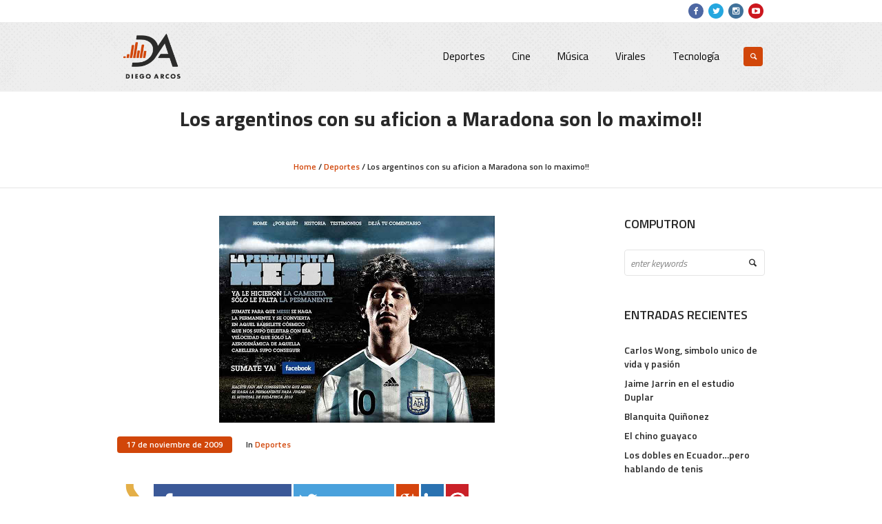

--- FILE ---
content_type: text/html; charset=UTF-8
request_url: http://diegoarcos.com.ec/los-argentinos-y-su-aficion-maradona/
body_size: 19356
content:
<!DOCTYPE html>
<html lang="es" class="cmsmasters_html">
<head>
<meta charset="UTF-8" />
<meta name="viewport" content="width=device-width, initial-scale=1, maximum-scale=1" />
<meta name="format-detection" content="telephone=no" />
<link rel="profile" href="http://gmpg.org/xfn/11" />
<link rel="pingback" href="http://diegoarcos.com.ec/xmlrpc.php" />

<meta name='robots' content='index, follow, max-image-preview:large, max-snippet:-1, max-video-preview:-1' />

	<!-- This site is optimized with the Yoast SEO plugin v26.8 - https://yoast.com/product/yoast-seo-wordpress/ -->
	<title>Los argentinos con su aficion a Maradona son lo maximo!! - Diego Arcos</title>
	<link rel="canonical" href="https://diegoarcos.com.ec/los-argentinos-y-su-aficion-maradona/" />
	<meta property="og:locale" content="es_ES" />
	<meta property="og:type" content="article" />
	<meta property="og:title" content="Los argentinos con su aficion a Maradona son lo maximo!! - Diego Arcos" />
	<meta property="og:description" content="Reproduzco la nota que publica hoy Diario Ole&#8230;Que risa!!! Permanente cósmica Hinchas argentinos están en marcha con un pedido insólito: la idea es convencer a Messi para que se haga la permanente, imitando el look de Maradona en el 86. Hay motivos científicos y mitológicos. ¿Se animará La Pulga? What&#039;s Happening Recommended by Hashcore" />
	<meta property="og:url" content="https://diegoarcos.com.ec/los-argentinos-y-su-aficion-maradona/" />
	<meta property="og:site_name" content="Diego Arcos" />
	<meta property="article:published_time" content="2009-11-18T02:35:00+00:00" />
	<meta property="article:modified_time" content="2016-04-14T14:36:06+00:00" />
	<meta property="og:image" content="https://diegoarcos.com.ec/elcontenido/subidas/2009/11/permanente-1.jpg" />
	<meta property="og:image:width" content="400" />
	<meta property="og:image:height" content="300" />
	<meta property="og:image:type" content="image/jpeg" />
	<meta name="author" content="Diego Arcos" />
	<meta name="twitter:card" content="summary_large_image" />
	<meta name="twitter:label1" content="Escrito por" />
	<meta name="twitter:data1" content="Diego Arcos" />
	<script type="application/ld+json" class="yoast-schema-graph">{"@context":"https://schema.org","@graph":[{"@type":"Article","@id":"https://diegoarcos.com.ec/los-argentinos-y-su-aficion-maradona/#article","isPartOf":{"@id":"https://diegoarcos.com.ec/los-argentinos-y-su-aficion-maradona/"},"author":{"name":"Diego Arcos","@id":"http://diegoarcos.com.ec/#/schema/person/7f6e60fe451cc673ddea7ad57c028718"},"headline":"Los argentinos con su aficion a Maradona son lo maximo!!","datePublished":"2009-11-18T02:35:00+00:00","dateModified":"2016-04-14T14:36:06+00:00","mainEntityOfPage":{"@id":"https://diegoarcos.com.ec/los-argentinos-y-su-aficion-maradona/"},"wordCount":64,"commentCount":9,"image":{"@id":"https://diegoarcos.com.ec/los-argentinos-y-su-aficion-maradona/#primaryimage"},"thumbnailUrl":"http://diegoarcos.com.ec/elcontenido/subidas/2009/11/permanente-1.jpg","keywords":["Permanente Cosmica"],"articleSection":["Deportes"],"inLanguage":"es","potentialAction":[{"@type":"CommentAction","name":"Comment","target":["https://diegoarcos.com.ec/los-argentinos-y-su-aficion-maradona/#respond"]}]},{"@type":"WebPage","@id":"https://diegoarcos.com.ec/los-argentinos-y-su-aficion-maradona/","url":"https://diegoarcos.com.ec/los-argentinos-y-su-aficion-maradona/","name":"Los argentinos con su aficion a Maradona son lo maximo!! - Diego Arcos","isPartOf":{"@id":"http://diegoarcos.com.ec/#website"},"primaryImageOfPage":{"@id":"https://diegoarcos.com.ec/los-argentinos-y-su-aficion-maradona/#primaryimage"},"image":{"@id":"https://diegoarcos.com.ec/los-argentinos-y-su-aficion-maradona/#primaryimage"},"thumbnailUrl":"http://diegoarcos.com.ec/elcontenido/subidas/2009/11/permanente-1.jpg","datePublished":"2009-11-18T02:35:00+00:00","dateModified":"2016-04-14T14:36:06+00:00","author":{"@id":"http://diegoarcos.com.ec/#/schema/person/7f6e60fe451cc673ddea7ad57c028718"},"breadcrumb":{"@id":"https://diegoarcos.com.ec/los-argentinos-y-su-aficion-maradona/#breadcrumb"},"inLanguage":"es","potentialAction":[{"@type":"ReadAction","target":["https://diegoarcos.com.ec/los-argentinos-y-su-aficion-maradona/"]}]},{"@type":"ImageObject","inLanguage":"es","@id":"https://diegoarcos.com.ec/los-argentinos-y-su-aficion-maradona/#primaryimage","url":"http://diegoarcos.com.ec/elcontenido/subidas/2009/11/permanente-1.jpg","contentUrl":"http://diegoarcos.com.ec/elcontenido/subidas/2009/11/permanente-1.jpg","width":400,"height":300},{"@type":"BreadcrumbList","@id":"https://diegoarcos.com.ec/los-argentinos-y-su-aficion-maradona/#breadcrumb","itemListElement":[{"@type":"ListItem","position":1,"name":"Portada","item":"http://diegoarcos.com.ec/"},{"@type":"ListItem","position":2,"name":"Los argentinos con su aficion a Maradona son lo maximo!!"}]},{"@type":"WebSite","@id":"http://diegoarcos.com.ec/#website","url":"http://diegoarcos.com.ec/","name":"Diego Arcos","description":"","potentialAction":[{"@type":"SearchAction","target":{"@type":"EntryPoint","urlTemplate":"http://diegoarcos.com.ec/?s={search_term_string}"},"query-input":{"@type":"PropertyValueSpecification","valueRequired":true,"valueName":"search_term_string"}}],"inLanguage":"es"},{"@type":"Person","@id":"http://diegoarcos.com.ec/#/schema/person/7f6e60fe451cc673ddea7ad57c028718","name":"Diego Arcos","image":{"@type":"ImageObject","inLanguage":"es","@id":"http://diegoarcos.com.ec/#/schema/person/image/","url":"https://secure.gravatar.com/avatar/883c4bc6afb62901648761b0476414241fc8b2f23aabdadb75c8e9b9f868d4e4?s=96&d=mm&r=g","contentUrl":"https://secure.gravatar.com/avatar/883c4bc6afb62901648761b0476414241fc8b2f23aabdadb75c8e9b9f868d4e4?s=96&d=mm&r=g","caption":"Diego Arcos"},"url":"http://diegoarcos.com.ec/author/diegoarcos/"}]}</script>
	<!-- / Yoast SEO plugin. -->


<link rel='dns-prefetch' href='//fonts.googleapis.com' />
<link rel='dns-prefetch' href='//jetpack.wordpress.com' />
<link rel='dns-prefetch' href='//s0.wp.com' />
<link rel='dns-prefetch' href='//public-api.wordpress.com' />
<link rel='dns-prefetch' href='//0.gravatar.com' />
<link rel='dns-prefetch' href='//1.gravatar.com' />
<link rel='dns-prefetch' href='//2.gravatar.com' />
<link rel="alternate" type="application/rss+xml" title="Diego Arcos &raquo; Feed" href="http://diegoarcos.com.ec/feed/" />
<link rel="alternate" type="application/rss+xml" title="Diego Arcos &raquo; Feed de los comentarios" href="http://diegoarcos.com.ec/comments/feed/" />
<link rel="alternate" type="application/rss+xml" title="Diego Arcos &raquo; Comentario Los argentinos con su aficion a Maradona son lo maximo!! del feed" href="http://diegoarcos.com.ec/los-argentinos-y-su-aficion-maradona/feed/" />
<link rel="alternate" title="oEmbed (JSON)" type="application/json+oembed" href="http://diegoarcos.com.ec/wp-json/oembed/1.0/embed?url=http%3A%2F%2Fdiegoarcos.com.ec%2Flos-argentinos-y-su-aficion-maradona%2F" />
<link rel="alternate" title="oEmbed (XML)" type="text/xml+oembed" href="http://diegoarcos.com.ec/wp-json/oembed/1.0/embed?url=http%3A%2F%2Fdiegoarcos.com.ec%2Flos-argentinos-y-su-aficion-maradona%2F&#038;format=xml" />
<style id='wp-img-auto-sizes-contain-inline-css' type='text/css'>
img:is([sizes=auto i],[sizes^="auto," i]){contain-intrinsic-size:3000px 1500px}
/*# sourceURL=wp-img-auto-sizes-contain-inline-css */
</style>

<link rel='stylesheet' id='theme-style-css' href='http://diegoarcos.com.ec/elcontenido/themes/mall/style.css?ver=1.0.0' type='text/css' media='screen, print' />
<link rel='stylesheet' id='child-theme-style-css' href='http://diegoarcos.com.ec/elcontenido/themes/mall-child/style.css?ver=1.0.0' type='text/css' media='screen, print' />
<style id='wp-emoji-styles-inline-css' type='text/css'>

	img.wp-smiley, img.emoji {
		display: inline !important;
		border: none !important;
		box-shadow: none !important;
		height: 1em !important;
		width: 1em !important;
		margin: 0 0.07em !important;
		vertical-align: -0.1em !important;
		background: none !important;
		padding: 0 !important;
	}
/*# sourceURL=wp-emoji-styles-inline-css */
</style>
<link rel='stylesheet' id='wp-block-library-css' href='http://diegoarcos.com.ec/wp-includes/css/dist/block-library/style.min.css?ver=6.9' type='text/css' media='all' />
<style id='global-styles-inline-css' type='text/css'>
:root{--wp--preset--aspect-ratio--square: 1;--wp--preset--aspect-ratio--4-3: 4/3;--wp--preset--aspect-ratio--3-4: 3/4;--wp--preset--aspect-ratio--3-2: 3/2;--wp--preset--aspect-ratio--2-3: 2/3;--wp--preset--aspect-ratio--16-9: 16/9;--wp--preset--aspect-ratio--9-16: 9/16;--wp--preset--color--black: #000000;--wp--preset--color--cyan-bluish-gray: #abb8c3;--wp--preset--color--white: #ffffff;--wp--preset--color--pale-pink: #f78da7;--wp--preset--color--vivid-red: #cf2e2e;--wp--preset--color--luminous-vivid-orange: #ff6900;--wp--preset--color--luminous-vivid-amber: #fcb900;--wp--preset--color--light-green-cyan: #7bdcb5;--wp--preset--color--vivid-green-cyan: #00d084;--wp--preset--color--pale-cyan-blue: #8ed1fc;--wp--preset--color--vivid-cyan-blue: #0693e3;--wp--preset--color--vivid-purple: #9b51e0;--wp--preset--gradient--vivid-cyan-blue-to-vivid-purple: linear-gradient(135deg,rgb(6,147,227) 0%,rgb(155,81,224) 100%);--wp--preset--gradient--light-green-cyan-to-vivid-green-cyan: linear-gradient(135deg,rgb(122,220,180) 0%,rgb(0,208,130) 100%);--wp--preset--gradient--luminous-vivid-amber-to-luminous-vivid-orange: linear-gradient(135deg,rgb(252,185,0) 0%,rgb(255,105,0) 100%);--wp--preset--gradient--luminous-vivid-orange-to-vivid-red: linear-gradient(135deg,rgb(255,105,0) 0%,rgb(207,46,46) 100%);--wp--preset--gradient--very-light-gray-to-cyan-bluish-gray: linear-gradient(135deg,rgb(238,238,238) 0%,rgb(169,184,195) 100%);--wp--preset--gradient--cool-to-warm-spectrum: linear-gradient(135deg,rgb(74,234,220) 0%,rgb(151,120,209) 20%,rgb(207,42,186) 40%,rgb(238,44,130) 60%,rgb(251,105,98) 80%,rgb(254,248,76) 100%);--wp--preset--gradient--blush-light-purple: linear-gradient(135deg,rgb(255,206,236) 0%,rgb(152,150,240) 100%);--wp--preset--gradient--blush-bordeaux: linear-gradient(135deg,rgb(254,205,165) 0%,rgb(254,45,45) 50%,rgb(107,0,62) 100%);--wp--preset--gradient--luminous-dusk: linear-gradient(135deg,rgb(255,203,112) 0%,rgb(199,81,192) 50%,rgb(65,88,208) 100%);--wp--preset--gradient--pale-ocean: linear-gradient(135deg,rgb(255,245,203) 0%,rgb(182,227,212) 50%,rgb(51,167,181) 100%);--wp--preset--gradient--electric-grass: linear-gradient(135deg,rgb(202,248,128) 0%,rgb(113,206,126) 100%);--wp--preset--gradient--midnight: linear-gradient(135deg,rgb(2,3,129) 0%,rgb(40,116,252) 100%);--wp--preset--font-size--small: 13px;--wp--preset--font-size--medium: 20px;--wp--preset--font-size--large: 36px;--wp--preset--font-size--x-large: 42px;--wp--preset--spacing--20: 0.44rem;--wp--preset--spacing--30: 0.67rem;--wp--preset--spacing--40: 1rem;--wp--preset--spacing--50: 1.5rem;--wp--preset--spacing--60: 2.25rem;--wp--preset--spacing--70: 3.38rem;--wp--preset--spacing--80: 5.06rem;--wp--preset--shadow--natural: 6px 6px 9px rgba(0, 0, 0, 0.2);--wp--preset--shadow--deep: 12px 12px 50px rgba(0, 0, 0, 0.4);--wp--preset--shadow--sharp: 6px 6px 0px rgba(0, 0, 0, 0.2);--wp--preset--shadow--outlined: 6px 6px 0px -3px rgb(255, 255, 255), 6px 6px rgb(0, 0, 0);--wp--preset--shadow--crisp: 6px 6px 0px rgb(0, 0, 0);}:where(.is-layout-flex){gap: 0.5em;}:where(.is-layout-grid){gap: 0.5em;}body .is-layout-flex{display: flex;}.is-layout-flex{flex-wrap: wrap;align-items: center;}.is-layout-flex > :is(*, div){margin: 0;}body .is-layout-grid{display: grid;}.is-layout-grid > :is(*, div){margin: 0;}:where(.wp-block-columns.is-layout-flex){gap: 2em;}:where(.wp-block-columns.is-layout-grid){gap: 2em;}:where(.wp-block-post-template.is-layout-flex){gap: 1.25em;}:where(.wp-block-post-template.is-layout-grid){gap: 1.25em;}.has-black-color{color: var(--wp--preset--color--black) !important;}.has-cyan-bluish-gray-color{color: var(--wp--preset--color--cyan-bluish-gray) !important;}.has-white-color{color: var(--wp--preset--color--white) !important;}.has-pale-pink-color{color: var(--wp--preset--color--pale-pink) !important;}.has-vivid-red-color{color: var(--wp--preset--color--vivid-red) !important;}.has-luminous-vivid-orange-color{color: var(--wp--preset--color--luminous-vivid-orange) !important;}.has-luminous-vivid-amber-color{color: var(--wp--preset--color--luminous-vivid-amber) !important;}.has-light-green-cyan-color{color: var(--wp--preset--color--light-green-cyan) !important;}.has-vivid-green-cyan-color{color: var(--wp--preset--color--vivid-green-cyan) !important;}.has-pale-cyan-blue-color{color: var(--wp--preset--color--pale-cyan-blue) !important;}.has-vivid-cyan-blue-color{color: var(--wp--preset--color--vivid-cyan-blue) !important;}.has-vivid-purple-color{color: var(--wp--preset--color--vivid-purple) !important;}.has-black-background-color{background-color: var(--wp--preset--color--black) !important;}.has-cyan-bluish-gray-background-color{background-color: var(--wp--preset--color--cyan-bluish-gray) !important;}.has-white-background-color{background-color: var(--wp--preset--color--white) !important;}.has-pale-pink-background-color{background-color: var(--wp--preset--color--pale-pink) !important;}.has-vivid-red-background-color{background-color: var(--wp--preset--color--vivid-red) !important;}.has-luminous-vivid-orange-background-color{background-color: var(--wp--preset--color--luminous-vivid-orange) !important;}.has-luminous-vivid-amber-background-color{background-color: var(--wp--preset--color--luminous-vivid-amber) !important;}.has-light-green-cyan-background-color{background-color: var(--wp--preset--color--light-green-cyan) !important;}.has-vivid-green-cyan-background-color{background-color: var(--wp--preset--color--vivid-green-cyan) !important;}.has-pale-cyan-blue-background-color{background-color: var(--wp--preset--color--pale-cyan-blue) !important;}.has-vivid-cyan-blue-background-color{background-color: var(--wp--preset--color--vivid-cyan-blue) !important;}.has-vivid-purple-background-color{background-color: var(--wp--preset--color--vivid-purple) !important;}.has-black-border-color{border-color: var(--wp--preset--color--black) !important;}.has-cyan-bluish-gray-border-color{border-color: var(--wp--preset--color--cyan-bluish-gray) !important;}.has-white-border-color{border-color: var(--wp--preset--color--white) !important;}.has-pale-pink-border-color{border-color: var(--wp--preset--color--pale-pink) !important;}.has-vivid-red-border-color{border-color: var(--wp--preset--color--vivid-red) !important;}.has-luminous-vivid-orange-border-color{border-color: var(--wp--preset--color--luminous-vivid-orange) !important;}.has-luminous-vivid-amber-border-color{border-color: var(--wp--preset--color--luminous-vivid-amber) !important;}.has-light-green-cyan-border-color{border-color: var(--wp--preset--color--light-green-cyan) !important;}.has-vivid-green-cyan-border-color{border-color: var(--wp--preset--color--vivid-green-cyan) !important;}.has-pale-cyan-blue-border-color{border-color: var(--wp--preset--color--pale-cyan-blue) !important;}.has-vivid-cyan-blue-border-color{border-color: var(--wp--preset--color--vivid-cyan-blue) !important;}.has-vivid-purple-border-color{border-color: var(--wp--preset--color--vivid-purple) !important;}.has-vivid-cyan-blue-to-vivid-purple-gradient-background{background: var(--wp--preset--gradient--vivid-cyan-blue-to-vivid-purple) !important;}.has-light-green-cyan-to-vivid-green-cyan-gradient-background{background: var(--wp--preset--gradient--light-green-cyan-to-vivid-green-cyan) !important;}.has-luminous-vivid-amber-to-luminous-vivid-orange-gradient-background{background: var(--wp--preset--gradient--luminous-vivid-amber-to-luminous-vivid-orange) !important;}.has-luminous-vivid-orange-to-vivid-red-gradient-background{background: var(--wp--preset--gradient--luminous-vivid-orange-to-vivid-red) !important;}.has-very-light-gray-to-cyan-bluish-gray-gradient-background{background: var(--wp--preset--gradient--very-light-gray-to-cyan-bluish-gray) !important;}.has-cool-to-warm-spectrum-gradient-background{background: var(--wp--preset--gradient--cool-to-warm-spectrum) !important;}.has-blush-light-purple-gradient-background{background: var(--wp--preset--gradient--blush-light-purple) !important;}.has-blush-bordeaux-gradient-background{background: var(--wp--preset--gradient--blush-bordeaux) !important;}.has-luminous-dusk-gradient-background{background: var(--wp--preset--gradient--luminous-dusk) !important;}.has-pale-ocean-gradient-background{background: var(--wp--preset--gradient--pale-ocean) !important;}.has-electric-grass-gradient-background{background: var(--wp--preset--gradient--electric-grass) !important;}.has-midnight-gradient-background{background: var(--wp--preset--gradient--midnight) !important;}.has-small-font-size{font-size: var(--wp--preset--font-size--small) !important;}.has-medium-font-size{font-size: var(--wp--preset--font-size--medium) !important;}.has-large-font-size{font-size: var(--wp--preset--font-size--large) !important;}.has-x-large-font-size{font-size: var(--wp--preset--font-size--x-large) !important;}
/*# sourceURL=global-styles-inline-css */
</style>

<style id='classic-theme-styles-inline-css' type='text/css'>
/*! This file is auto-generated */
.wp-block-button__link{color:#fff;background-color:#32373c;border-radius:9999px;box-shadow:none;text-decoration:none;padding:calc(.667em + 2px) calc(1.333em + 2px);font-size:1.125em}.wp-block-file__button{background:#32373c;color:#fff;text-decoration:none}
/*# sourceURL=/wp-includes/css/classic-themes.min.css */
</style>
<link rel='stylesheet' id='contact-form-7-css' href='http://diegoarcos.com.ec/elcontenido/losplug/contact-form-7/includes/css/styles.css?ver=6.1.4' type='text/css' media='all' />
<link rel='stylesheet' id='doctypes_styles-css' href='http://diegoarcos.com.ec/elcontenido/losplug/kk-social-share-starter/kk-social-share-starter.css?ver=6.9' type='text/css' media='all' />
<link rel='stylesheet' id='mechabyte-youtube-css' href='http://diegoarcos.com.ec/elcontenido/losplug/mb-youtube-videos/css/mechabyte-youtube.css?ver=6.9' type='text/css' media='all' />
<link rel='stylesheet' id='rs-plugin-settings-css' href='http://diegoarcos.com.ec/elcontenido/losplug/revslider/public/assets/css/settings.css?ver=5.4.6.2' type='text/css' media='all' />
<style id='rs-plugin-settings-inline-css' type='text/css'>
#rs-demo-id {}
/*# sourceURL=rs-plugin-settings-inline-css */
</style>
<link rel='stylesheet' id='rotatingtweets-css' href='http://diegoarcos.com.ec/elcontenido/losplug/rotatingtweets/css/style.css?ver=6.9' type='text/css' media='all' />
<link rel='stylesheet' id='theme-adapt-css' href='http://diegoarcos.com.ec/elcontenido/themes/mall/css/adaptive.css?ver=1.0.0' type='text/css' media='screen, print' />
<link rel='stylesheet' id='theme-retina-css' href='http://diegoarcos.com.ec/elcontenido/themes/mall/css/retina.css?ver=1.0.0' type='text/css' media='screen' />
<link rel='stylesheet' id='theme-icons-css' href='http://diegoarcos.com.ec/elcontenido/themes/mall/css/fontello.css?ver=1.0.0' type='text/css' media='screen' />
<link rel='stylesheet' id='theme-icons-custom-css' href='http://diegoarcos.com.ec/elcontenido/themes/mall/css/fontello-custom.css?ver=1.0.0' type='text/css' media='screen' />
<link rel='stylesheet' id='animate-css' href='http://diegoarcos.com.ec/elcontenido/themes/mall/css/animate.css?ver=1.0.0' type='text/css' media='screen' />
<link rel='stylesheet' id='ilightbox-css' href='http://diegoarcos.com.ec/elcontenido/themes/mall/css/ilightbox.css?ver=2.2.0' type='text/css' media='screen' />
<link rel='stylesheet' id='ilightbox-skin-dark-css' href='http://diegoarcos.com.ec/elcontenido/themes/mall/css/ilightbox-skins/dark-skin.css?ver=2.2.0' type='text/css' media='screen' />
<link rel='stylesheet' id='theme-fonts-schemes-css' href='http://diegoarcos.com.ec/elcontenido/subidas/cmsmasters_styles/mall.css?ver=1.0.0' type='text/css' media='screen' />
<link rel='stylesheet' id='cmsmasters-google-fonts-css' href='//fonts.googleapis.com/css?family=Titillium+Web%3A300%2C300italic%2C400%2C400italic%2C600%2C600italic%2C700%2C700italic&#038;ver=6.9' type='text/css' media='all' />
<link rel='stylesheet' id='lightboxStyle-css' href='http://diegoarcos.com.ec/elcontenido/losplug/lightbox-plus/css/blackbox/colorbox.css?ver=2.7' type='text/css' media='screen' />
<script type="text/javascript" src="http://diegoarcos.com.ec/wp-includes/js/jquery/jquery.min.js?ver=3.7.1" id="jquery-core-js"></script>
<script type="text/javascript" src="http://diegoarcos.com.ec/wp-includes/js/jquery/jquery-migrate.min.js?ver=3.4.1" id="jquery-migrate-js"></script>
<script type="text/javascript" src="http://diegoarcos.com.ec/elcontenido/losplug/revslider/public/assets/js/jquery.themepunch.tools.min.js?ver=5.4.6.2" id="tp-tools-js"></script>
<script type="text/javascript" src="http://diegoarcos.com.ec/elcontenido/losplug/revslider/public/assets/js/jquery.themepunch.revolution.min.js?ver=5.4.6.2" id="revmin-js"></script>
<script type="text/javascript" src="http://diegoarcos.com.ec/elcontenido/themes/mall/js/jsLibraries.min.js?ver=1.0.0" id="libs-js"></script>
<script type="text/javascript" src="http://diegoarcos.com.ec/elcontenido/themes/mall/js/jquery.iLightBox.min.js?ver=2.2.0" id="iLightBox-js"></script>
<link rel="https://api.w.org/" href="http://diegoarcos.com.ec/wp-json/" /><link rel="alternate" title="JSON" type="application/json" href="http://diegoarcos.com.ec/wp-json/wp/v2/posts/9799" /><link rel="EditURI" type="application/rsd+xml" title="RSD" href="http://diegoarcos.com.ec/xmlrpc.php?rsd" />
<link rel='shortlink' href='http://diegoarcos.com.ec/?p=9799' />

		<style type="text/css">

		body {
									background-repeat:no-repeat;					}

		
		</style>

	<style type="text/css">
	.header_top {
		height : 32px;
	}
	
	.header_mid {
		height : 100px;
	}
	
	.header_bot {
		height : 50px;
	}
	
	#page.cmsmasters_heading_after_header #middle, 
	#page.cmsmasters_heading_under_header #middle .headline .headline_outer {
		padding-top : 100px;
	}
	
	#page.cmsmasters_heading_after_header.enable_header_top #middle, 
	#page.cmsmasters_heading_under_header.enable_header_top #middle .headline .headline_outer {
		padding-top : 132px;
	}
	
	#page.cmsmasters_heading_after_header.enable_header_bottom #middle, 
	#page.cmsmasters_heading_under_header.enable_header_bottom #middle .headline .headline_outer {
		padding-top : 150px;
	}
	
	#page.cmsmasters_heading_after_header.enable_header_top.enable_header_bottom #middle, 
	#page.cmsmasters_heading_under_header.enable_header_top.enable_header_bottom #middle .headline .headline_outer {
		padding-top : 182px;
	}
	
	@media only screen and (max-width: 1024px) {
		.header_top,
		.header_mid,
		.header_bot {
			height : auto;
		}
		
		.header_mid .header_mid_inner > div {
			height : 100px;
		}
		
		.header_bot .header_bot_inner > div {
			height : 50px;
		}
		
		#page.cmsmasters_heading_after_header #middle, 
		#page.cmsmasters_heading_under_header #middle .headline .headline_outer, 
		#page.cmsmasters_heading_after_header.enable_header_top #middle, 
		#page.cmsmasters_heading_under_header.enable_header_top #middle .headline .headline_outer, 
		#page.cmsmasters_heading_after_header.enable_header_bottom #middle, 
		#page.cmsmasters_heading_under_header.enable_header_bottom #middle .headline .headline_outer, 
		#page.cmsmasters_heading_after_header.enable_header_top.enable_header_bottom #middle, 
		#page.cmsmasters_heading_under_header.enable_header_top.enable_header_bottom #middle .headline .headline_outer {
			padding-top : 0 !important;
		}
	}
	
	@media only screen and (max-width: 768px) {
		.header_mid .header_mid_inner > div, 
		.header_bot .header_bot_inner > div {
			height:auto;
		}
	}
#header, .header_mid
{
background: url(http://diegoarcos.com.ec/elcontenido/subidas/2017/12/halftone.png) repeat;
}

.custom-ad img
{
border-radius: 5px;
}

.footer_brand
{
margin: 5px;
width: 48px;
height: auto;
}

#footer
{
background: url(http://diegoarcos.com.ec/elcontenido/subidas/2017/12/diego_bg.png), #000000;
background-repeat: no-repeat;
background-position: center center;
background-size: cover;
}

@media only screen and (max-width: 768px)
{
	.header_mid_inner
	{
		padding: 0 !important;
	}

	.logo_wrap
	{
		margin: 0 auto 30px !important;
	}

	.search_wrap
	{
		margin: -20px 0 20px !important;
	}
}
	
	#page .cmsmasters_social_icon_color.cmsmasters_social_icon_1 {
		background-color:#4d67a3;
	}
	
	
	#page .cmsmasters_social_icon_color.cmsmasters_social_icon_1:hover {
		background-color:#5b7dc1;
	}
	
	#page .cmsmasters_social_icon_color.cmsmasters_social_icon_2 {
		background-color:#25a7df;
	}
	
	
	#page .cmsmasters_social_icon_color.cmsmasters_social_icon_2:hover {
		background-color:#28bfed;
	}
	
	#page .cmsmasters_social_icon_color.cmsmasters_social_icon_3 {
		background-color:#40719a;
	}
	
	
	#page .cmsmasters_social_icon_color.cmsmasters_social_icon_3:hover {
		background-color:#569ace;
	}
	
	#page .cmsmasters_social_icon_color.cmsmasters_social_icon_4 {
		background-color:#cc171e;
	}
	
	
	#page .cmsmasters_social_icon_color.cmsmasters_social_icon_4:hover {
		background-color:#e2184e;
	}</style><style type="text/css">.recentcomments a{display:inline !important;padding:0 !important;margin:0 !important;}</style><meta name="generator" content="Powered by Slider Revolution 5.4.6.2 - responsive, Mobile-Friendly Slider Plugin for WordPress with comfortable drag and drop interface." />
<link rel="icon" href="http://diegoarcos.com.ec/elcontenido/subidas/2017/12/favicon_da.png" sizes="32x32" />
<link rel="icon" href="http://diegoarcos.com.ec/elcontenido/subidas/2017/12/favicon_da.png" sizes="192x192" />
<link rel="apple-touch-icon" href="http://diegoarcos.com.ec/elcontenido/subidas/2017/12/favicon_da.png" />
<meta name="msapplication-TileImage" content="http://diegoarcos.com.ec/elcontenido/subidas/2017/12/favicon_da.png" />
<script type="text/javascript">function setREVStartSize(e){
				try{ var i=jQuery(window).width(),t=9999,r=0,n=0,l=0,f=0,s=0,h=0;					
					if(e.responsiveLevels&&(jQuery.each(e.responsiveLevels,function(e,f){f>i&&(t=r=f,l=e),i>f&&f>r&&(r=f,n=e)}),t>r&&(l=n)),f=e.gridheight[l]||e.gridheight[0]||e.gridheight,s=e.gridwidth[l]||e.gridwidth[0]||e.gridwidth,h=i/s,h=h>1?1:h,f=Math.round(h*f),"fullscreen"==e.sliderLayout){var u=(e.c.width(),jQuery(window).height());if(void 0!=e.fullScreenOffsetContainer){var c=e.fullScreenOffsetContainer.split(",");if (c) jQuery.each(c,function(e,i){u=jQuery(i).length>0?u-jQuery(i).outerHeight(!0):u}),e.fullScreenOffset.split("%").length>1&&void 0!=e.fullScreenOffset&&e.fullScreenOffset.length>0?u-=jQuery(window).height()*parseInt(e.fullScreenOffset,0)/100:void 0!=e.fullScreenOffset&&e.fullScreenOffset.length>0&&(u-=parseInt(e.fullScreenOffset,0))}f=u}else void 0!=e.minHeight&&f<e.minHeight&&(f=e.minHeight);e.c.closest(".rev_slider_wrapper").css({height:f})					
				}catch(d){console.log("Failure at Presize of Slider:"+d)}
			};</script>
</head>
<body class="wp-singular post-template-default single single-post postid-9799 single-format-standard wp-theme-mall wp-child-theme-mall-child">
	
<!-- _________________________ Start Page _________________________ -->
<div id="page" class="csstransition cmsmasters_liquid fixed_header enable_header_top cmsmasters_heading_after_header hfeed site">

<!-- _________________________ Start Main _________________________ -->
<div id="main">
	
<!-- _________________________ Start Header _________________________ -->
<header id="header">
			<div class="header_top" data-height="32">
			<div class="header_top_outer">
				<div class="header_top_inner">
				<div class="header_top_right">
<div class="social_wrap">
	<div class="social_wrap_inner">
		<ul>
			<li>
				<a href="https://www.facebook.com/DiegoArcosperiodista" class="cmsmasters_social_icon cmsmasters_social_icon_1 cmsmasters-icon-facebook-1 cmsmasters_social_icon_color" title="Facebook" target="_blank"></a>
			</li>
			<li>
				<a href="https://twitter.com/DiegoArcos14" class="cmsmasters_social_icon cmsmasters_social_icon_2 cmsmasters-icon-twitter cmsmasters_social_icon_color" title="Twitter" target="_blank"></a>
			</li>
			<li>
				<a href="https://www.instagram.com/diegoarcos14" class="cmsmasters_social_icon cmsmasters_social_icon_3 cmsmasters-icon-instagram cmsmasters_social_icon_color" title="Instagram" target="_blank"></a>
			</li>
			<li>
				<a href="https://www.youtube.com/user/ninoarcos" class="cmsmasters_social_icon cmsmasters_social_icon_4 cmsmasters-icon-youtube-play cmsmasters_social_icon_color" title="YouTube" target="_blank"></a>
			</li>
		</ul>
	</div>
</div></div>				</div>
			</div>
			<div class="header_top_but closed">
				<span class="cmsmasters_theme_icon_slide_bottom"></span>
			</div>
		</div>
		<div class="header_mid" data-height="100">
		<div class="header_mid_outer">
			<div class="header_mid_inner">
				<div class="logo_wrap">
					
<style type="text/css">
	.header_mid .header_mid_inner .logo_wrap {
		width : 100px;
	}
</style>
<a href="http://diegoarcos.com.ec/" title="Diego Arcos" class="logo">
	<img src="http://diegoarcos.com.ec/elcontenido/subidas/2017/12/logo_da180.png" alt="Diego Arcos" />
<style type="text/css">
	.header_mid_inner .logo .logo_retina {
		width : 90px;
		max-width : 90px;
	}
</style>
<img class="logo_retina" src="http://diegoarcos.com.ec/elcontenido/subidas/2017/12/logo_da180.png" alt="Diego Arcos" width="90" height="90" /></a>
				</div>
			
							<div class="resp_mid_nav_wrap">
					<div class="resp_mid_nav_outer">
						<a class="responsive_nav resp_mid_nav cmsmasters_theme_icon_resp_nav" href="javascript:void(0);"></a>
											</div>
				</div>
								<div class="search_wrap">
					<div class="search_wrap_inner">
						
<div class="search_bar_wrap">
	<form role="search" method="get" action="http://diegoarcos.com.ec/">
		<p class="search_field">
			<input name="s" placeholder="enter keywords" value="" type="search" />
		</p>
		<p class="search_button">
			<button type="submit" class="cmsmasters_theme_icon_search"></button>
		</p>
	</form>
</div>

					</div>
				</div>
							
							<!-- _________________________ Start Navigation _________________________ -->
				<div class="mid_nav_wrap">
					<nav role="navigation">
						<div class="menu-principal-container"><ul id="navigation" class="mid_nav navigation"><li id="menu-item-30" class="menu-item menu-item-type-taxonomy menu-item-object-category current-post-ancestor current-menu-parent current-post-parent menu-item-30 menu-item-depth-0"><a href="http://diegoarcos.com.ec/category/deportes/"><span class="nav_item_wrap"><span class="nav_title">Deportes</span></span></a></li>
<li id="menu-item-29" class="menu-item menu-item-type-taxonomy menu-item-object-category menu-item-29 menu-item-depth-0"><a href="http://diegoarcos.com.ec/category/cine/"><span class="nav_item_wrap"><span class="nav_title">Cine</span></span></a></li>
<li id="menu-item-16412" class="menu-item menu-item-type-taxonomy menu-item-object-category menu-item-16412 menu-item-depth-0"><a href="http://diegoarcos.com.ec/category/musica/"><span class="nav_item_wrap"><span class="nav_title">Música</span></span></a></li>
<li id="menu-item-32" class="menu-item menu-item-type-taxonomy menu-item-object-category menu-item-32 menu-item-depth-0"><a href="http://diegoarcos.com.ec/category/virales/"><span class="nav_item_wrap"><span class="nav_title">Virales</span></span></a></li>
<li id="menu-item-21220" class="menu-item menu-item-type-taxonomy menu-item-object-category menu-item-21220 menu-item-depth-0"><a href="http://diegoarcos.com.ec/category/tecnologia/"><span class="nav_item_wrap"><span class="nav_title">Tecnología</span></span></a></li>
</ul></div>					</nav>
				</div>
				<!-- _________________________ Finish Navigation _________________________ -->
						</div>
		</div>
	</div>
</header>
<!-- _________________________ Finish Header _________________________ -->

	
<!-- _________________________ Start Middle _________________________ -->
<div id="middle">
<style type="text/css">.headline_color {
				background-color:;
			}
			.headline_aligner, 
			.cmsmasters_breadcrumbs_aligner {
				min-height:80px;
			}
		</style>
		<div class="headline cmsmasters_color_scheme_first">
			<div class="headline_outer">
				<div class="headline_color"></div><div class="headline_inner align_center">
				<div class="headline_aligner"></div><div class="headline_text"><h1 class="entry-title">Los argentinos con su aficion a Maradona son lo maximo!!</h1></div><div class="cmsmasters_breadcrumbs"><div class="cmsmasters_breadcrumbs_aligner"></div><div class="cmsmasters_breadcrumbs_inner"><a href="http://diegoarcos.com.ec/" class="cms_home">Home</a>
	<span class="breadcrumbs_sep"> / </span>
	<a href="http://diegoarcos.com.ec/category/deportes/">Deportes</a>
	<span class="breadcrumbs_sep"> / </span>
	 <span>Los argentinos con su aficion a Maradona son lo maximo!!</span></div></div></div></div>
		</div><div class="middle_inner">
<div class="content_wrap r_sidebar">

<!--_________________________ Start Content _________________________ -->
<div class="content entry">
	<div class="blog opened-article">

<!--_________________________ Start Standard Article _________________________ -->

<article id="post-9799" class="cmsmasters_open_post post-9799 post type-post status-publish format-standard has-post-thumbnail hentry category-deportes tag-permanente-cosmica">
	<figure class="cmsmasters_img_wrap"><a href="http://diegoarcos.com.ec/elcontenido/subidas/2009/11/permanente-1.jpg" title="Los argentinos con su aficion a Maradona son lo maximo!!" rel="ilightbox[img_9799_6970bd323f5b7]" class="cmsmasters_img_link"><img width="400" height="300" src="http://diegoarcos.com.ec/elcontenido/subidas/2009/11/permanente-1.jpg" class=" wp-post-image" alt="Los argentinos con su aficion a Maradona son lo maximo!!" title="Los argentinos con su aficion a Maradona son lo maximo!!" decoding="async" fetchpriority="high" srcset="http://diegoarcos.com.ec/elcontenido/subidas/2009/11/permanente-1.jpg 400w, http://diegoarcos.com.ec/elcontenido/subidas/2009/11/permanente-1-300x225.jpg 300w" sizes="(max-width: 400px) 100vw, 400px" /></a></figure><div class="cmsmasters_post_cont_info entry-meta"><span class="cmsmasters_post_date"><abbr class="published" title="17 de noviembre de 2009">17 de noviembre de 2009</abbr><abbr class="dn date updated" title="14 de abril de 2016">14 de abril de 2016</abbr></span><span class="cmsmasters_post_category">In <a href="http://diegoarcos.com.ec/category/deportes/" class="cmsmasters_cat_color cmsmasters_cat_1" rel="category tag">Deportes</a></span></div><div class="cmsmasters_post_content entry-content"><style type="text/css"></style><div class="sss_kk_main" style="max-width: 716px;"><img decoding="async" src="http://diegoarcos.com.ec/elcontenido/losplug/kk-social-share-starter/a2.png" class="sss_a_button" /> <a rel="nofollow" href="https://www.facebook.com/sharer/sharer.php?u=http://diegoarcos.com.ec/los-argentinos-y-su-aficion-maradona/" title="Share this on Facebook" target="_blank"><img decoding="async" src="http://diegoarcos.com.ec/elcontenido/losplug/kk-social-share-starter/fb-share.png" class="sss_fb_button" /></a> <a rel="nofollow" href="http://twitter.com/home?status=Los%20argentinos%20con%20su%20aficion%20a%20Maradona%20son%20lo%20maximo!!%20http://diegoarcos.com.ec/los-argentinos-y-su-aficion-maradona/%20by%20@DiegoArcos14" target="_blank" title="Tweet this"><img decoding="async" src="http://diegoarcos.com.ec/elcontenido/losplug/kk-social-share-starter/tweet.png" class="sss_twitter_button" /></a> <a rel="nofollow" href="https://plus.google.com/share?url=http://diegoarcos.com.ec/los-argentinos-y-su-aficion-maradona/" target="_blank" title="Share this on Google Plus"><img decoding="async" src="http://diegoarcos.com.ec/elcontenido/losplug/kk-social-share-starter/g-plus.png" class="sss_gplus_button"  /></a> <a rel="nofollow" href="http://www.linkedin.com/shareArticle?mini=true&url=http%3A%2F%2Fdiegoarcos.com.ec%2Flos-argentinos-y-su-aficion-maradona%2F&title=&summary=&source=Diego%20Argos" target="_blank" title="Share this on LinkedIn"><img decoding="async" src="http://diegoarcos.com.ec/elcontenido/losplug/kk-social-share-starter/l-in.png" class="sss_l_in_button" /></a> <a rel="nofollow" href="//www.pinterest.com/pin/create/button/?url=http://diegoarcos.com.ec/los-argentinos-y-su-aficion-maradona/&media=http://diegoarcos.com.ec/elcontenido/subidas/2009/11/permanente-1.jpg&description=Los%20argentinos%20con%20su%20aficion%20a%20Maradona%20son%20lo%20maximo!!" target="_blank" title="Share this on Pinterest"><img decoding="async" src="http://diegoarcos.com.ec/elcontenido/losplug/kk-social-share-starter/pint.png" class="sss_pin_button" /></a> </div><p><a onblur="try {parent.deselectBloggerImageGracefully();} catch(e) {}" href="http://3.bp.blogspot.com/_opRvKd6U060/SwLl0JmStHI/AAAAAAAAFIk/BNIh_GsPfSE/s1600/permanente.jpg"><img decoding="async" style="margin: 0px auto 10px; display: block; text-align: center; cursor: pointer; width: 400px; height: 300px;" src="http://diegoarcos.com.ec/elcontenido/subidas/2009/11/permanente-1.jpg" alt="" id="BLOGGER_PHOTO_ID_5405135186890503282" border="0" /></a><br /><a onblur="try {parent.deselectBloggerImageGracefully();} catch(e) {}" href="http://4.bp.blogspot.com/_opRvKd6U060/SwLQ-H27GaI/AAAAAAAAFIM/lTnX34xF958/s1600/messipermanente.jpg"><img decoding="async" style="margin: 0px auto 10px; display: block; text-align: center; cursor: pointer; width: 400px; height: 219px;" src="http://diegoarcos.com.ec/elcontenido/subidas/2009/11/messipermanente-1.jpg" alt="" id="BLOGGER_PHOTO_ID_5405112268477897122" border="0" /></a>Reproduzco la nota que publica hoy Diario Ole&#8230;Que risa!!!</p>
<h3><a href="http://www.ole.clarin.com/notas/2009/11/17/seleccion/02042685.html">Permanente cósmica</a></h3>
<p>Hinchas argentinos están en marcha con un pedido insólito: la idea es convencer a Messi para que se haga la permanente, imitando el look de Maradona en el 86. Hay motivos científicos y mitológicos. ¿Se animará La Pulga?</p>
<div id="hashcore-widget-container"><h1><span  style="float:left;font-size:12px !important;">What's Happening</span> <span style="float:right;font-size:12px !important;"><a class="hashcore-recommendby-link" href="http://hashcore.com" target="_blank">Recommended by Hashcore</a></span><br style="clear:both;" /></h1></div></div><footer class="cmsmasters_post_footer entry-meta"><span class="cmsmasters_post_tags">Tagged <a href="http://diegoarcos.com.ec/tag/permanente-cosmica/" rel="tag">Permanente Cosmica</a></span><span class="cmsmasters_likes cmsmasters_post_likes"><a href="#" onclick="cmsmastersLike(9799); return false;" id="cmsmastersLike-9799" class="cmsmastersLike cmsmasters_theme_icon_like"><span>0</span></a></span><span class="cmsmasters_comments cmsmasters_post_comments"><a class="cmsmasters_theme_icon_comment" href="http://diegoarcos.com.ec/los-argentinos-y-su-aficion-maradona/#comments" title="Comment on Los argentinos con su aficion a Maradona son lo maximo!!"><span>9</span></a></span></footer></article>
<!--_________________________ Finish Standard Article _________________________ -->

<aside class="post_nav"><span class="cmsmasters_prev_post"><a href="http://diegoarcos.com.ec/viernes-en-atlantis-se-inicia-llegada/" rel="prev">Viernes en Atlantis se inicia llegada de Charly</a><span class="cmsmasters_prev_arrow"><span></span></span></span><span class="cmsmasters_next_post"><a href="http://diegoarcos.com.ec/llegar-abbey-road-fue-una-conquista/" rel="next">Llegar a Abbey Road fue una Conquista</a><span class="cmsmasters_next_arrow"><span></span></span></span></aside><aside id="comments" class="post_comments">
<h2 class="post_comments_title">Comments (9)</h2>
<ol class="commentlist">
    <li class="comment even thread-even depth-1" id="li-comment-19170">
        <div id="comment-19170" class="comment-body cmsmasters_comment_item">
			<abbr class="published cmsmasters_comment_item_date" title="19 de noviembre de 2009">19 de noviembre de 2009</abbr>			<figure class="cmsmasters_comment_item_avatar">
				<img alt='' src='https://secure.gravatar.com/avatar/?s=70&#038;d=mm&#038;r=g' srcset='https://secure.gravatar.com/avatar/?s=140&#038;d=mm&#038;r=g 2x' class='avatar avatar-70 photo avatar-default' height='70' width='70' decoding='async'/>
			</figure>
			<div class="comment-content cmsmasters_comment_item_cont">
				<div class="cmsmasters_comment_item_cont_info">
					<h4 class="fn cmsmasters_comment_item_title"><a href="https://www.blogger.com/profile/18053859943128086571" class="url" rel="ugc external nofollow">bufon llora....</a></h4>
					<a rel="nofollow" class="comment-reply-link" href="#comment-19170" data-commentid="19170" data-postid="9799" data-belowelement="comment-19170" data-respondelement="respond" data-replyto="Responder a bufon llora...." aria-label="Responder a bufon llora....">Reply</a>				</div>
				<div class="cmsmasters_comment_item_content">
					<p>Ni con camisa, ni con permanente ganaran si siguen jugando &quot;a lo Diego&quot;</p>
				</div>
			</div>
        </div>
    </li><!-- #comment-## -->
    <li class="comment odd alt thread-odd thread-alt depth-1" id="li-comment-19164">
        <div id="comment-19164" class="comment-body cmsmasters_comment_item">
			<abbr class="published cmsmasters_comment_item_date" title="18 de noviembre de 2009">18 de noviembre de 2009</abbr>			<figure class="cmsmasters_comment_item_avatar">
				<img alt='' src='https://secure.gravatar.com/avatar/?s=70&#038;d=mm&#038;r=g' srcset='https://secure.gravatar.com/avatar/?s=140&#038;d=mm&#038;r=g 2x' class='avatar avatar-70 photo avatar-default' height='70' width='70' decoding='async'/>
			</figure>
			<div class="comment-content cmsmasters_comment_item_cont">
				<div class="cmsmasters_comment_item_cont_info">
					<h4 class="fn cmsmasters_comment_item_title">Anónimo</h4>
					<a rel="nofollow" class="comment-reply-link" href="#comment-19164" data-commentid="19164" data-postid="9799" data-belowelement="comment-19164" data-respondelement="respond" data-replyto="Responder a Anónimo" aria-label="Responder a Anónimo">Reply</a>				</div>
				<div class="cmsmasters_comment_item_content">
					<p>Bueno mi opinion es que maradona es basura que se lucio drogado en el futbol asi que es lo peor que lo comparen con messi a mi parecer no le llega ni a los talones esa basura</p>
				</div>
			</div>
        </div>
    </li><!-- #comment-## -->
    <li class="comment even thread-even depth-1" id="li-comment-19161">
        <div id="comment-19161" class="comment-body cmsmasters_comment_item">
			<abbr class="published cmsmasters_comment_item_date" title="18 de noviembre de 2009">18 de noviembre de 2009</abbr>			<figure class="cmsmasters_comment_item_avatar">
				<img alt='' src='https://secure.gravatar.com/avatar/?s=70&#038;d=mm&#038;r=g' srcset='https://secure.gravatar.com/avatar/?s=140&#038;d=mm&#038;r=g 2x' class='avatar avatar-70 photo avatar-default' height='70' width='70' loading='lazy' decoding='async'/>
			</figure>
			<div class="comment-content cmsmasters_comment_item_cont">
				<div class="cmsmasters_comment_item_cont_info">
					<h4 class="fn cmsmasters_comment_item_title"><a href="https://www.blogger.com/profile/13758784227272831599" class="url" rel="ugc external nofollow">Hans</a></h4>
					<a rel="nofollow" class="comment-reply-link" href="#comment-19161" data-commentid="19161" data-postid="9799" data-belowelement="comment-19161" data-respondelement="respond" data-replyto="Responder a Hans" aria-label="Responder a Hans">Reply</a>				</div>
				<div class="cmsmasters_comment_item_content">
					<p>Es que la permanente es la fuente de los superpoderes de Maradona, por eso se la tiene que hacer!!</p>
<p>Revisen la página, <a href="http://www.lapermanenteamessi.com.ar/" rel="nofollow ugc">http://www.lapermanenteamessi.com.ar/</a>, hasta le hacen una nota irreal al peluquero de Maradona jajaja</p>
				</div>
			</div>
        </div>
    </li><!-- #comment-## -->
    <li class="comment odd alt thread-odd thread-alt depth-1" id="li-comment-19158">
        <div id="comment-19158" class="comment-body cmsmasters_comment_item">
			<abbr class="published cmsmasters_comment_item_date" title="18 de noviembre de 2009">18 de noviembre de 2009</abbr>			<figure class="cmsmasters_comment_item_avatar">
				<img alt='' src='https://secure.gravatar.com/avatar/?s=70&#038;d=mm&#038;r=g' srcset='https://secure.gravatar.com/avatar/?s=140&#038;d=mm&#038;r=g 2x' class='avatar avatar-70 photo avatar-default' height='70' width='70' loading='lazy' decoding='async'/>
			</figure>
			<div class="comment-content cmsmasters_comment_item_cont">
				<div class="cmsmasters_comment_item_cont_info">
					<h4 class="fn cmsmasters_comment_item_title">Anónimo</h4>
					<a rel="nofollow" class="comment-reply-link" href="#comment-19158" data-commentid="19158" data-postid="9799" data-belowelement="comment-19158" data-respondelement="respond" data-replyto="Responder a Anónimo" aria-label="Responder a Anónimo">Reply</a>				</div>
				<div class="cmsmasters_comment_item_content">
					<p>Es una de las cosas más ridículas que he visto ultimamente, sin palabras</p>
<p>Saludos</p>
<p>Pedro Loor</p>
				</div>
			</div>
        </div>
    </li><!-- #comment-## -->
    <li class="comment even thread-even depth-1" id="li-comment-19156">
        <div id="comment-19156" class="comment-body cmsmasters_comment_item">
			<abbr class="published cmsmasters_comment_item_date" title="18 de noviembre de 2009">18 de noviembre de 2009</abbr>			<figure class="cmsmasters_comment_item_avatar">
				<img alt='' src='https://secure.gravatar.com/avatar/?s=70&#038;d=mm&#038;r=g' srcset='https://secure.gravatar.com/avatar/?s=140&#038;d=mm&#038;r=g 2x' class='avatar avatar-70 photo avatar-default' height='70' width='70' loading='lazy' decoding='async'/>
			</figure>
			<div class="comment-content cmsmasters_comment_item_cont">
				<div class="cmsmasters_comment_item_cont_info">
					<h4 class="fn cmsmasters_comment_item_title"><a href="https://www.blogger.com/profile/07340339830566566737" class="url" rel="ugc external nofollow">xavier1182</a></h4>
					<a rel="nofollow" class="comment-reply-link" href="#comment-19156" data-commentid="19156" data-postid="9799" data-belowelement="comment-19156" data-respondelement="respond" data-replyto="Responder a xavier1182" aria-label="Responder a xavier1182">Reply</a>				</div>
				<div class="cmsmasters_comment_item_content">
					<p>messi en el mundial la va a romper&#8230;. jajaja q risa con esta nota&#8230; ya me voy a sumar para ver si el man se anima a hacer el ridículo</p>
				</div>
			</div>
        </div>
    </li><!-- #comment-## -->
    <li class="comment odd alt thread-odd thread-alt depth-1" id="li-comment-19154">
        <div id="comment-19154" class="comment-body cmsmasters_comment_item">
			<abbr class="published cmsmasters_comment_item_date" title="18 de noviembre de 2009">18 de noviembre de 2009</abbr>			<figure class="cmsmasters_comment_item_avatar">
				<img alt='' src='https://secure.gravatar.com/avatar/?s=70&#038;d=mm&#038;r=g' srcset='https://secure.gravatar.com/avatar/?s=140&#038;d=mm&#038;r=g 2x' class='avatar avatar-70 photo avatar-default' height='70' width='70' loading='lazy' decoding='async'/>
			</figure>
			<div class="comment-content cmsmasters_comment_item_cont">
				<div class="cmsmasters_comment_item_cont_info">
					<h4 class="fn cmsmasters_comment_item_title"><a href="https://www.blogger.com/profile/06921860066829288594" class="url" rel="ugc external nofollow">alexander</a></h4>
					<a rel="nofollow" class="comment-reply-link" href="#comment-19154" data-commentid="19154" data-postid="9799" data-belowelement="comment-19154" data-respondelement="respond" data-replyto="Responder a alexander" aria-label="Responder a alexander">Reply</a>				</div>
				<div class="cmsmasters_comment_item_content">
					<p>Correcto!!! Que se drogue también el muchacho&#8230;La verdad es que no sé quién será campeón del mundial, pero sí sé quién NO lo será&#8230;Argentina&#8230; Es más&#8230;me atrevo a decir que de octavos no pasa&#8230;si es que no lo eliminan en primera ronda&#8230;cosa q me agradaría muchísimo&#8230;</p>
				</div>
			</div>
        </div>
    </li><!-- #comment-## -->
    <li class="comment even thread-even depth-1" id="li-comment-19153">
        <div id="comment-19153" class="comment-body cmsmasters_comment_item">
			<abbr class="published cmsmasters_comment_item_date" title="18 de noviembre de 2009">18 de noviembre de 2009</abbr>			<figure class="cmsmasters_comment_item_avatar">
				<img alt='' src='https://secure.gravatar.com/avatar/?s=70&#038;d=mm&#038;r=g' srcset='https://secure.gravatar.com/avatar/?s=140&#038;d=mm&#038;r=g 2x' class='avatar avatar-70 photo avatar-default' height='70' width='70' loading='lazy' decoding='async'/>
			</figure>
			<div class="comment-content cmsmasters_comment_item_cont">
				<div class="cmsmasters_comment_item_cont_info">
					<h4 class="fn cmsmasters_comment_item_title"><a href="https://www.blogger.com/profile/17060613260666469703" class="url" rel="ugc external nofollow">cholucon</a></h4>
					<a rel="nofollow" class="comment-reply-link" href="#comment-19153" data-commentid="19153" data-postid="9799" data-belowelement="comment-19153" data-respondelement="respond" data-replyto="Responder a cholucon" aria-label="Responder a cholucon">Reply</a>				</div>
				<div class="cmsmasters_comment_item_content">
					<p>QUE RIDICULO!!!<br />ENTONCES TAMBIEN DEBEN DE DARLE COCAINA PARA QUE LA TRANSFORMACION ESTE COMPLETA&#8230;JAJAJA</p>
				</div>
			</div>
        </div>
    </li><!-- #comment-## -->
    <li class="comment odd alt thread-odd thread-alt depth-1" id="li-comment-19152">
        <div id="comment-19152" class="comment-body cmsmasters_comment_item">
			<abbr class="published cmsmasters_comment_item_date" title="18 de noviembre de 2009">18 de noviembre de 2009</abbr>			<figure class="cmsmasters_comment_item_avatar">
				<img alt='' src='https://secure.gravatar.com/avatar/?s=70&#038;d=mm&#038;r=g' srcset='https://secure.gravatar.com/avatar/?s=140&#038;d=mm&#038;r=g 2x' class='avatar avatar-70 photo avatar-default' height='70' width='70' loading='lazy' decoding='async'/>
			</figure>
			<div class="comment-content cmsmasters_comment_item_cont">
				<div class="cmsmasters_comment_item_cont_info">
					<h4 class="fn cmsmasters_comment_item_title"><a href="https://www.blogger.com/profile/15988806527217439981" class="url" rel="ugc external nofollow">Lords</a></h4>
					<a rel="nofollow" class="comment-reply-link" href="#comment-19152" data-commentid="19152" data-postid="9799" data-belowelement="comment-19152" data-respondelement="respond" data-replyto="Responder a Lords" aria-label="Responder a Lords">Reply</a>				</div>
				<div class="cmsmasters_comment_item_content">
					<p>No creo que se anime&#8230;el sabe lo que es Diego y cuanto lo puede opacar&#8230;</p>
<p>La verdad es que me cuesta admitir que Argentina no logre llegar al mundial&#8230;para hacerlo Necesita a Diego en la cancha y no en la banca&#8230;</p>
				</div>
			</div>
        </div>
    </li><!-- #comment-## -->
    <li class="comment even thread-even depth-1" id="li-comment-19151">
        <div id="comment-19151" class="comment-body cmsmasters_comment_item">
			<abbr class="published cmsmasters_comment_item_date" title="17 de noviembre de 2009">17 de noviembre de 2009</abbr>			<figure class="cmsmasters_comment_item_avatar">
				<img alt='' src='https://secure.gravatar.com/avatar/?s=70&#038;d=mm&#038;r=g' srcset='https://secure.gravatar.com/avatar/?s=140&#038;d=mm&#038;r=g 2x' class='avatar avatar-70 photo avatar-default' height='70' width='70' loading='lazy' decoding='async'/>
			</figure>
			<div class="comment-content cmsmasters_comment_item_cont">
				<div class="cmsmasters_comment_item_cont_info">
					<h4 class="fn cmsmasters_comment_item_title"><a href="https://www.blogger.com/profile/02466393507370405896" class="url" rel="ugc external nofollow">Karina Fuentes</a></h4>
					<a rel="nofollow" class="comment-reply-link" href="#comment-19151" data-commentid="19151" data-postid="9799" data-belowelement="comment-19151" data-respondelement="respond" data-replyto="Responder a Karina Fuentes" aria-label="Responder a Karina Fuentes">Reply</a>				</div>
				<div class="cmsmasters_comment_item_content">
					<p>Eso quiere decir que si hace eso, Argentina ganará el mundial?? No creo que se preste para ese cambio en su look, perdiría su identidad.</p>
				</div>
			</div>
        </div>
    </li><!-- #comment-## -->
</ol>
</aside>


		<div id="respond" class="comment-respond">
			<h3 id="reply-title" class="comment-reply-title">Descarguen<small><a rel="nofollow" id="cancel-comment-reply-link" href="/los-argentinos-y-su-aficion-maradona/#respond" style="display:none;">Cancelar respuesta</a></small></h3>			<form id="commentform" class="comment-form">
				<iframe
					title="Formulario de comentarios"
					src="https://jetpack.wordpress.com/jetpack-comment/?blogid=82521809&#038;postid=9799&#038;comment_registration=0&#038;require_name_email=0&#038;stc_enabled=0&#038;stb_enabled=0&#038;show_avatars=1&#038;avatar_default=mystery&#038;greeting=Descarguen&#038;jetpack_comments_nonce=dfee473db8&#038;greeting_reply=Responder+a+%25s&#038;color_scheme=light&#038;lang=es_ES&#038;jetpack_version=14.9.1&#038;iframe_unique_id=1&#038;show_cookie_consent=10&#038;has_cookie_consent=0&#038;is_current_user_subscribed=0&#038;token_key=%3Bnormal%3B&#038;sig=7dec828590866ba0ca5c9eb8e7d7d6d46883d16d#parent=http%3A%2F%2Fdiegoarcos.com.ec%2Flos-argentinos-y-su-aficion-maradona%2F"
											name="jetpack_remote_comment"
						style="width:100%; height: 430px; border:0;"
										class="jetpack_remote_comment"
					id="jetpack_remote_comment"
					sandbox="allow-same-origin allow-top-navigation allow-scripts allow-forms allow-popups"
				>
									</iframe>
									<!--[if !IE]><!-->
					<script>
						document.addEventListener('DOMContentLoaded', function () {
							var commentForms = document.getElementsByClassName('jetpack_remote_comment');
							for (var i = 0; i < commentForms.length; i++) {
								commentForms[i].allowTransparency = false;
								commentForms[i].scrolling = 'no';
							}
						});
					</script>
					<!--<![endif]-->
							</form>
		</div>

		
		<input type="hidden" name="comment_parent" id="comment_parent" value="" />

		<p class="akismet_comment_form_privacy_notice">Este sitio usa Akismet para reducir el spam. <a href="https://akismet.com/privacy/" target="_blank" rel="nofollow noopener"> Aprende cómo se procesan los datos de tus comentarios.</a></p></div></div>
<!-- _________________________ Finish Content _________________________ -->


<!-- _________________________ Start Sidebar _________________________ -->
<div class="sidebar" role="complementary">
<aside id="search-3" class="widget widget_search"><h3 class="widgettitle">COMPUTRON</h3>
<div class="search_bar_wrap">
	<form role="search" method="get" action="http://diegoarcos.com.ec/">
		<p class="search_field">
			<input name="s" placeholder="enter keywords" value="" type="search" />
		</p>
		<p class="search_button">
			<button type="submit" class="cmsmasters_theme_icon_search"></button>
		</p>
	</form>
</div>

</aside>
		<aside id="recent-posts-2" class="widget widget_recent_entries">
		<h3 class="widgettitle">Entradas recientes</h3>
		<ul>
											<li>
					<a href="http://diegoarcos.com.ec/carlos-wong-simbolo-unico-de-vida-y-pasion/">Carlos Wong, simbolo unico de vida y pasión</a>
									</li>
											<li>
					<a href="http://diegoarcos.com.ec/jaime-jarrin-en-el-estudio-duplar/">Jaime Jarrin en el estudio Duplar</a>
									</li>
											<li>
					<a href="http://diegoarcos.com.ec/blanquita-quinonez/">Blanquita Quiñonez</a>
									</li>
											<li>
					<a href="http://diegoarcos.com.ec/el-chino-guayaco/">El chino guayaco</a>
									</li>
											<li>
					<a href="http://diegoarcos.com.ec/los-dobles-en-ecuador-pero-hablando-de-tenis/">Los dobles en Ecuador&#8230;pero hablando de tenis</a>
									</li>
					</ul>

		</aside><aside id="recent-comments-2" class="widget widget_recent_comments"><h3 class="widgettitle">Comentarios recientes</h3><ul id="recentcomments"><li class="recentcomments"><span class="comment-author-link">Anónimo</span> en <a href="http://diegoarcos.com.ec/es-que-la-prensa-tiene-que-apoyar_20/#comment-47924">¡¡Es que la Prensa tiene que Apoyar!!</a></li><li class="recentcomments"><span class="comment-author-link">Anónimo</span> en <a href="http://diegoarcos.com.ec/ponganse-de-acuerdo-edicion-2-2/#comment-47923">Ponganse de Acuerdo-Edicion #2</a></li><li class="recentcomments"><span class="comment-author-link">Anónimo</span> en <a href="http://diegoarcos.com.ec/puma-reinventa-el-packaging-de-zapatos-2/#comment-42767">Puma reinventa el packaging de zapatos.</a></li><li class="recentcomments"><span class="comment-author-link">Anónimo</span> en <a href="http://diegoarcos.com.ec/cabina-14/#comment-42760">Cabina 14</a></li><li class="recentcomments"><span class="comment-author-link">Anónimo</span> en <a href="http://diegoarcos.com.ec/clamor-del-pueblo-o-abuso-2/#comment-41638">Clamor del pueblo o abuso?</a></li><li class="recentcomments"><span class="comment-author-link">Anónimo</span> en <a href="http://diegoarcos.com.ec/que-lejos-estan-estas-bicicletas-de/#comment-37660">Que Lejos estan estas Bicicletas de Parecerse a mi Vieja Chopper.</a></li><li class="recentcomments"><span class="comment-author-link">Anónimo</span> en <a href="http://diegoarcos.com.ec/filo-de-tocadorojo-solo-apto-para/#comment-36546">Filo de Tocador(OJO SOLO APTO PARA MAYORES DE 18)</a></li><li class="recentcomments"><span class="comment-author-link">CHARLES BONILLA</span> en <a href="http://diegoarcos.com.ec/las-mejores-peliculas-ecuatorianas-de/#comment-33689">Las mejores peliculas ecuatorianas de la historia.</a></li><li class="recentcomments"><span class="comment-author-link">Anónimo</span> en <a href="http://diegoarcos.com.ec/recrod-de-messi/#comment-32575">Record de Messi</a></li><li class="recentcomments"><span class="comment-author-link">Laura Suárez</span> en <a href="http://diegoarcos.com.ec/laurita-con-amor-y-mucho-carino/#comment-32119">A Laurita con Amor y Mucho Cariño!!!</a></li></ul></aside><aside id="search-4" class="widget widget_search">
<div class="search_bar_wrap">
	<form role="search" method="get" action="http://diegoarcos.com.ec/">
		<p class="search_field">
			<input name="s" placeholder="enter keywords" value="" type="search" />
		</p>
		<p class="search_button">
			<button type="submit" class="cmsmasters_theme_icon_search"></button>
		</p>
	</form>
</div>

</aside><aside id="custom-advertisement-2" class="widget widget_custom_advertisement_entries"><h3 class="widgettitle">Advertisement</h3><div class="adv_image_wrap"></div></aside>
</div>
<!-- _________________________ Finish Sidebar _________________________ -->
</div></div>
</div>
<!-- _________________________ Finish Middle _________________________ -->


<a href="javascript:void(0);" id="slide_top" class="cmsmasters_theme_icon_slide_top"></a>
	</div>
<!-- _________________________ Finish Main _________________________ -->

<!-- _________________________ Start Footer _________________________ -->
<footer id="footer" role="contentinfo" class="cmsmasters_color_scheme_third cmsmasters_footer_default">
	<div class="footer_inner">
	<div class="footer_logo_wrap"><a href="http://diegoarcos.com.ec/" title="Diego Arcos" class="footer_logo">
	<img src="http://diegoarcos.com.ec/elcontenido/subidas/2017/12/logo_cabina90w.png" alt="Diego Arcos" /><img class="footer_logo_retina" src="http://diegoarcos.com.ec/elcontenido/subidas/2017/12/logo_cabina180w.png" alt="Diego Arcos" width="90" height="90" /></a>
</div><div class="footer_custom_html_wrap"><div class="footer_custom_html"><img src="http://diegoarcos.com.ec/elcontenido/subidas/2017/12/logotc.png" class="footer_brand" />
<img src="http://diegoarcos.com.ec/elcontenido/subidas/2017/12/logodiblu.png" class="footer_brand" />
<img src="http://diegoarcos.com.ec/elcontenido/subidas/2017/12/DirecTV_logo-880x645-1.png" class="footer_brand" /></div></div><div class="footer_nav_wrap"><nav><div class="menu-pie-de-pagina-container"><ul id="footer_nav" class="footer_nav"><li id="menu-item-51" class="menu-item menu-item-type-post_type menu-item-object-page menu-item-51"><a href="http://diegoarcos.com.ec/acerca-de/">Acerca de</a></li>
<li id="menu-item-47" class="menu-item menu-item-type-post_type menu-item-object-page menu-item-47"><a href="http://diegoarcos.com.ec/contacto/">Contacto</a></li>
<li id="menu-item-50" class="menu-item menu-item-type-post_type menu-item-object-page menu-item-50"><a href="http://diegoarcos.com.ec/publicidad/">Publicidad</a></li>
<li id="menu-item-49" class="menu-item menu-item-type-post_type menu-item-object-page menu-item-49"><a href="http://diegoarcos.com.ec/terminos/">Términos</a></li>
<li id="menu-item-48" class="menu-item menu-item-type-post_type menu-item-object-page menu-item-48"><a href="http://diegoarcos.com.ec/politicas-de-privacidad/">Políticas de Privacidad</a></li>
</ul></div></nav></div>
<div class="social_wrap">
	<div class="social_wrap_inner">
		<ul>
			<li>
				<a href="https://www.facebook.com/DiegoArcosperiodista" class="cmsmasters_social_icon cmsmasters_social_icon_1 cmsmasters-icon-facebook-1 cmsmasters_social_icon_color" title="Facebook" target="_blank"></a>
			</li>
			<li>
				<a href="https://twitter.com/DiegoArcos14" class="cmsmasters_social_icon cmsmasters_social_icon_2 cmsmasters-icon-twitter cmsmasters_social_icon_color" title="Twitter" target="_blank"></a>
			</li>
			<li>
				<a href="https://www.instagram.com/diegoarcos14" class="cmsmasters_social_icon cmsmasters_social_icon_3 cmsmasters-icon-instagram cmsmasters_social_icon_color" title="Instagram" target="_blank"></a>
			</li>
			<li>
				<a href="https://www.youtube.com/user/ninoarcos" class="cmsmasters_social_icon cmsmasters_social_icon_4 cmsmasters-icon-youtube-play cmsmasters_social_icon_color" title="YouTube" target="_blank"></a>
			</li>
		</ul>
	</div>
</div><span class="footer_copyright copyright">Diego Arcos © 2017. Todos los derechos reservados. Powered by POCKET.EC</span>	</div>
</footer>
<!-- _________________________ Finish Footer _________________________ -->

</div>
<span class="cmsmasters_responsive_width"></span>
<!-- _________________________ Finish Page _________________________ -->

<script type="speculationrules">
{"prefetch":[{"source":"document","where":{"and":[{"href_matches":"/*"},{"not":{"href_matches":["/wp-*.php","/wp-admin/*","/elcontenido/subidas/*","/elcontenido/*","/elcontenido/losplug/*","/elcontenido/themes/mall-child/*","/elcontenido/themes/mall/*","/*\\?(.+)"]}},{"not":{"selector_matches":"a[rel~=\"nofollow\"]"}},{"not":{"selector_matches":".no-prefetch, .no-prefetch a"}}]},"eagerness":"conservative"}]}
</script>
<script>(function(w,d){w.pubcode = "";w.instagram = ""; w.twitter = "";var s=document.createElement("script"); s.async=true; s.src="http://c.hashcore.com/api/widget.js?r=" + Math.round(Math.random(1000,5000));var s2=document.getElementsByTagName("script")[0]; s2.parentNode.insertBefore(s,s2);})(window,document);</script><!-- Lightbox Plus Colorbox v2.7/1.5.9 - 2013.01.24 - Message: 0-->
<script type="text/javascript">
jQuery(document).ready(function($){
  $("a[rel*=lightbox]").colorbox({speed:400,width:false,height:false,innerWidth:false,innerHeight:false,initialWidth:false,initialHeight:false,maxWidth:"95%",maxHeight:"95%",opacity:0,preloading:false,current:" {current}  {total}",previous:"",next:"",close:"",loop:false,scrolling:false,arrowKey:false,top:false,right:false,bottom:false,left:false,fixed:true});
});
</script>
<script type="text/javascript" src="http://diegoarcos.com.ec/elcontenido/losplug/cmsmasters-mega-menu/js/jquery.megaMenu.js?ver=1.2.6" id="megamenu-js"></script>
<script type="text/javascript" src="http://diegoarcos.com.ec/wp-includes/js/dist/hooks.min.js?ver=dd5603f07f9220ed27f1" id="wp-hooks-js"></script>
<script type="text/javascript" src="http://diegoarcos.com.ec/wp-includes/js/dist/i18n.min.js?ver=c26c3dc7bed366793375" id="wp-i18n-js"></script>
<script type="text/javascript" id="wp-i18n-js-after">
/* <![CDATA[ */
wp.i18n.setLocaleData( { 'text direction\u0004ltr': [ 'ltr' ] } );
//# sourceURL=wp-i18n-js-after
/* ]]> */
</script>
<script type="text/javascript" src="http://diegoarcos.com.ec/elcontenido/losplug/contact-form-7/includes/swv/js/index.js?ver=6.1.4" id="swv-js"></script>
<script type="text/javascript" id="contact-form-7-js-translations">
/* <![CDATA[ */
( function( domain, translations ) {
	var localeData = translations.locale_data[ domain ] || translations.locale_data.messages;
	localeData[""].domain = domain;
	wp.i18n.setLocaleData( localeData, domain );
} )( "contact-form-7", {"translation-revision-date":"2025-12-01 15:45:40+0000","generator":"GlotPress\/4.0.3","domain":"messages","locale_data":{"messages":{"":{"domain":"messages","plural-forms":"nplurals=2; plural=n != 1;","lang":"es"},"This contact form is placed in the wrong place.":["Este formulario de contacto est\u00e1 situado en el lugar incorrecto."],"Error:":["Error:"]}},"comment":{"reference":"includes\/js\/index.js"}} );
//# sourceURL=contact-form-7-js-translations
/* ]]> */
</script>
<script type="text/javascript" id="contact-form-7-js-before">
/* <![CDATA[ */
var wpcf7 = {
    "api": {
        "root": "http:\/\/diegoarcos.com.ec\/wp-json\/",
        "namespace": "contact-form-7\/v1"
    },
    "cached": 1
};
//# sourceURL=contact-form-7-js-before
/* ]]> */
</script>
<script type="text/javascript" src="http://diegoarcos.com.ec/elcontenido/losplug/contact-form-7/includes/js/index.js?ver=6.1.4" id="contact-form-7-js"></script>
<script type="text/javascript" id="jLibs-js-extra">
/* <![CDATA[ */
var cmsmasters_jlibs = {"button_height":"-19"};
//# sourceURL=jLibs-js-extra
/* ]]> */
</script>
<script type="text/javascript" src="http://diegoarcos.com.ec/elcontenido/themes/mall/js/jqueryLibraries.min.js?ver=1.0.0" id="jLibs-js"></script>
<script type="text/javascript" src="http://diegoarcos.com.ec/elcontenido/themes/mall/js/scrollspy.js?ver=1.0.0" id="cmsmasters-scrollspy-js"></script>
<script type="text/javascript" id="script-js-extra">
/* <![CDATA[ */
var cmsmasters_script = {"theme_url":"http://diegoarcos.com.ec/elcontenido/themes/mall","site_url":"http://diegoarcos.com.ec/","ajaxurl":"http://diegoarcos.com.ec/wp-admin/admin-ajax.php","nonce_ajax_like":"f8278aeee7","primary_color":"#d14609","ilightbox_skin":"dark","ilightbox_path":"vertical","ilightbox_infinite":"0","ilightbox_aspect_ratio":"1","ilightbox_mobile_optimizer":"1","ilightbox_max_scale":"1","ilightbox_min_scale":"0.2","ilightbox_inner_toolbar":"0","ilightbox_smart_recognition":"0","ilightbox_fullscreen_one_slide":"0","ilightbox_fullscreen_viewport":"center","ilightbox_controls_toolbar":"1","ilightbox_controls_arrows":"0","ilightbox_controls_fullscreen":"1","ilightbox_controls_thumbnail":"1","ilightbox_controls_keyboard":"1","ilightbox_controls_mousewheel":"1","ilightbox_controls_swipe":"1","ilightbox_controls_slideshow":"0","ilightbox_close_text":"Close","ilightbox_enter_fullscreen_text":"Enter Fullscreen (Shift+Enter)","ilightbox_exit_fullscreen_text":"Exit Fullscreen (Shift+Enter)","ilightbox_slideshow_text":"Slideshow","ilightbox_next_text":"Next","ilightbox_previous_text":"Previous","ilightbox_load_image_error":"An error occurred when trying to load photo.","ilightbox_load_contents_error":"An error occurred when trying to load contents.","ilightbox_missing_plugin_error":"The content your are attempting to view requires the \u003Ca href='{pluginspage}' target='_blank'\u003E{type} plugin\u003C\\/a\u003E."};
//# sourceURL=script-js-extra
/* ]]> */
</script>
<script type="text/javascript" src="http://diegoarcos.com.ec/elcontenido/themes/mall/js/jquery.script.js?ver=1.0.0" id="script-js"></script>
<script type="text/javascript" src="http://diegoarcos.com.ec/elcontenido/themes/mall/js/jquery.tweet.min.js?ver=1.3.1" id="twitter-js"></script>
<script type="text/javascript" src="http://diegoarcos.com.ec/wp-includes/js/comment-reply.min.js?ver=6.9" id="comment-reply-js" async="async" data-wp-strategy="async" fetchpriority="low"></script>
<script type="text/javascript" src="http://diegoarcos.com.ec/elcontenido/losplug/lightbox-plus/js/jquery.colorbox.1.5.9.js?ver=1.5.9" id="jquery-colorbox-js"></script>
<script defer type="text/javascript" src="http://diegoarcos.com.ec/elcontenido/losplug/akismet/_inc/akismet-frontend.js?ver=1762968325" id="akismet-frontend-js"></script>
<script id="wp-emoji-settings" type="application/json">
{"baseUrl":"https://s.w.org/images/core/emoji/17.0.2/72x72/","ext":".png","svgUrl":"https://s.w.org/images/core/emoji/17.0.2/svg/","svgExt":".svg","source":{"concatemoji":"http://diegoarcos.com.ec/wp-includes/js/wp-emoji-release.min.js?ver=6.9"}}
</script>
<script type="module">
/* <![CDATA[ */
/*! This file is auto-generated */
const a=JSON.parse(document.getElementById("wp-emoji-settings").textContent),o=(window._wpemojiSettings=a,"wpEmojiSettingsSupports"),s=["flag","emoji"];function i(e){try{var t={supportTests:e,timestamp:(new Date).valueOf()};sessionStorage.setItem(o,JSON.stringify(t))}catch(e){}}function c(e,t,n){e.clearRect(0,0,e.canvas.width,e.canvas.height),e.fillText(t,0,0);t=new Uint32Array(e.getImageData(0,0,e.canvas.width,e.canvas.height).data);e.clearRect(0,0,e.canvas.width,e.canvas.height),e.fillText(n,0,0);const a=new Uint32Array(e.getImageData(0,0,e.canvas.width,e.canvas.height).data);return t.every((e,t)=>e===a[t])}function p(e,t){e.clearRect(0,0,e.canvas.width,e.canvas.height),e.fillText(t,0,0);var n=e.getImageData(16,16,1,1);for(let e=0;e<n.data.length;e++)if(0!==n.data[e])return!1;return!0}function u(e,t,n,a){switch(t){case"flag":return n(e,"\ud83c\udff3\ufe0f\u200d\u26a7\ufe0f","\ud83c\udff3\ufe0f\u200b\u26a7\ufe0f")?!1:!n(e,"\ud83c\udde8\ud83c\uddf6","\ud83c\udde8\u200b\ud83c\uddf6")&&!n(e,"\ud83c\udff4\udb40\udc67\udb40\udc62\udb40\udc65\udb40\udc6e\udb40\udc67\udb40\udc7f","\ud83c\udff4\u200b\udb40\udc67\u200b\udb40\udc62\u200b\udb40\udc65\u200b\udb40\udc6e\u200b\udb40\udc67\u200b\udb40\udc7f");case"emoji":return!a(e,"\ud83e\u1fac8")}return!1}function f(e,t,n,a){let r;const o=(r="undefined"!=typeof WorkerGlobalScope&&self instanceof WorkerGlobalScope?new OffscreenCanvas(300,150):document.createElement("canvas")).getContext("2d",{willReadFrequently:!0}),s=(o.textBaseline="top",o.font="600 32px Arial",{});return e.forEach(e=>{s[e]=t(o,e,n,a)}),s}function r(e){var t=document.createElement("script");t.src=e,t.defer=!0,document.head.appendChild(t)}a.supports={everything:!0,everythingExceptFlag:!0},new Promise(t=>{let n=function(){try{var e=JSON.parse(sessionStorage.getItem(o));if("object"==typeof e&&"number"==typeof e.timestamp&&(new Date).valueOf()<e.timestamp+604800&&"object"==typeof e.supportTests)return e.supportTests}catch(e){}return null}();if(!n){if("undefined"!=typeof Worker&&"undefined"!=typeof OffscreenCanvas&&"undefined"!=typeof URL&&URL.createObjectURL&&"undefined"!=typeof Blob)try{var e="postMessage("+f.toString()+"("+[JSON.stringify(s),u.toString(),c.toString(),p.toString()].join(",")+"));",a=new Blob([e],{type:"text/javascript"});const r=new Worker(URL.createObjectURL(a),{name:"wpTestEmojiSupports"});return void(r.onmessage=e=>{i(n=e.data),r.terminate(),t(n)})}catch(e){}i(n=f(s,u,c,p))}t(n)}).then(e=>{for(const n in e)a.supports[n]=e[n],a.supports.everything=a.supports.everything&&a.supports[n],"flag"!==n&&(a.supports.everythingExceptFlag=a.supports.everythingExceptFlag&&a.supports[n]);var t;a.supports.everythingExceptFlag=a.supports.everythingExceptFlag&&!a.supports.flag,a.supports.everything||((t=a.source||{}).concatemoji?r(t.concatemoji):t.wpemoji&&t.twemoji&&(r(t.twemoji),r(t.wpemoji)))});
//# sourceURL=http://diegoarcos.com.ec/wp-includes/js/wp-emoji-loader.min.js
/* ]]> */
</script>
		<script type="text/javascript">
			(function () {
				const iframe = document.getElementById( 'jetpack_remote_comment' );
								const watchReply = function() {
					// Check addComment._Jetpack_moveForm to make sure we don't monkey-patch twice.
					if ( 'undefined' !== typeof addComment && ! addComment._Jetpack_moveForm ) {
						// Cache the Core function.
						addComment._Jetpack_moveForm = addComment.moveForm;
						const commentParent = document.getElementById( 'comment_parent' );
						const cancel = document.getElementById( 'cancel-comment-reply-link' );

						function tellFrameNewParent ( commentParentValue ) {
							const url = new URL( iframe.src );
							if ( commentParentValue ) {
								url.searchParams.set( 'replytocom', commentParentValue )
							} else {
								url.searchParams.delete( 'replytocom' );
							}
							if( iframe.src !== url.href ) {
								iframe.src = url.href;
							}
						};

						cancel.addEventListener( 'click', function () {
							tellFrameNewParent( false );
						} );

						addComment.moveForm = function ( _, parentId ) {
							tellFrameNewParent( parentId );
							return addComment._Jetpack_moveForm.apply( null, arguments );
						};
					}
				}
				document.addEventListener( 'DOMContentLoaded', watchReply );
				// In WP 6.4+, the script is loaded asynchronously, so we need to wait for it to load before we monkey-patch the functions it introduces.
				document.querySelector('#comment-reply-js')?.addEventListener( 'load', watchReply );

								
				const commentIframes = document.getElementsByClassName('jetpack_remote_comment');

				window.addEventListener('message', function(event) {
					if (event.origin !== 'https://jetpack.wordpress.com') {
						return;
					}

					if (!event?.data?.iframeUniqueId && !event?.data?.height) {
						return;
					}

					const eventDataUniqueId = event.data.iframeUniqueId;

					// Change height for the matching comment iframe
					for (let i = 0; i < commentIframes.length; i++) {
						const iframe = commentIframes[i];
						const url = new URL(iframe.src);
						const iframeUniqueIdParam = url.searchParams.get('iframe_unique_id');
						if (iframeUniqueIdParam == event.data.iframeUniqueId) {
							iframe.style.height = event.data.height + 'px';
							return;
						}
					}
				});
			})();
		</script>
		</body>
</html>


<!-- Page cached by LiteSpeed Cache 7.3.0.1 on 2026-01-21 06:49:06 -->